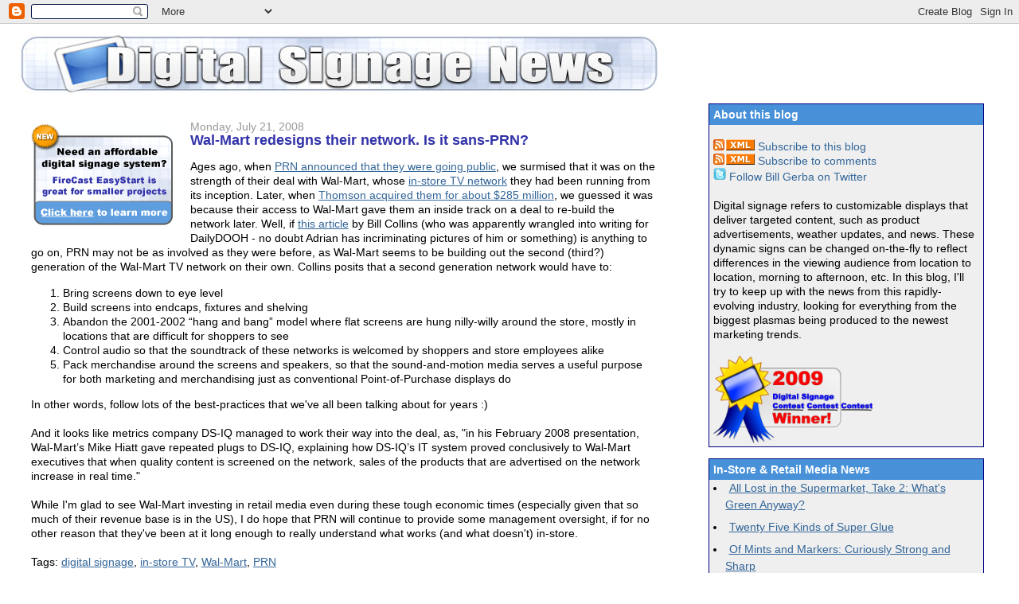

--- FILE ---
content_type: text/html; charset=UTF-8
request_url: https://digitalsignagenews.blogspot.com/2008/07/wal-mart-redesigns-their-network-is-it.html
body_size: 9671
content:
<!DOCTYPE html>
<html xmlns='http://www.w3.org/1999/xhtml' xmlns:b='http://www.google.com/2005/gml/b' xmlns:data='http://www.google.com/2005/gml/data' xmlns:expr='http://www.google.com/2005/gml/expr'>
<head>
<link href='https://www.blogger.com/static/v1/widgets/2944754296-widget_css_bundle.css' rel='stylesheet' type='text/css'/>
<meta content='text/html; charset=UTF-8' http-equiv='Content-Type'/>
<meta content='blogger' name='generator'/>
<link href='https://digitalsignagenews.blogspot.com/favicon.ico' rel='icon' type='image/x-icon'/>
<link href='http://digitalsignagenews.blogspot.com/2008/07/wal-mart-redesigns-their-network-is-it.html' rel='canonical'/>
<link rel="alternate" type="application/atom+xml" title="Digital Signage News - Atom" href="https://digitalsignagenews.blogspot.com/feeds/posts/default" />
<link rel="alternate" type="application/rss+xml" title="Digital Signage News - RSS" href="https://digitalsignagenews.blogspot.com/feeds/posts/default?alt=rss" />
<link rel="service.post" type="application/atom+xml" title="Digital Signage News - Atom" href="https://www.blogger.com/feeds/10926369/posts/default" />

<link rel="alternate" type="application/atom+xml" title="Digital Signage News - Atom" href="https://digitalsignagenews.blogspot.com/feeds/8025381364373916446/comments/default" />
<!--Can't find substitution for tag [blog.ieCssRetrofitLinks]-->
<meta content='http://digitalsignagenews.blogspot.com/2008/07/wal-mart-redesigns-their-network-is-it.html' property='og:url'/>
<meta content='Wal-Mart redesigns their network. Is it sans-PRN?' property='og:title'/>
<meta content='Ages ago, when PRN announced that they were going public , we surmised that it was on the strength of their deal with Wal-Mart, whose in-sto...' property='og:description'/>
<title>Digital Signage News: Wal-Mart redesigns their network. Is it sans-PRN?</title>
<style id='page-skin-1' type='text/css'><!--
/*
-----------------------------------------------
Blogger Template Style
Name:     Stretch Denim Light
Designer: Darren Delaye
URL:      www.DarrenDelaye.com
Date:     11 Jul 2006
Modified by WireSpring Technologies
Last Change: 18 Aug 2007
-----------------------------------------------
*/
/* Variable definitions
====================
<Variable name="bgColor" description="Page Background Color"
type="color" default="#ffffff">
<Variable name="textColor" description="Text Color"
type="color" default="#333333">
<Variable name="linkColor" description="Link Color"
type="color" default="#336699">
<Variable name="headerBgColor" description="Page Header Background Color"
type="color" default="#c4e1ff">
<Variable name="headerTextColor" description="Page Header Text Color"
type="color" default="#003366">
<Variable name="headerCornersColor" description="Page Header Corners Color"
type="color" default="#c4e1ff">
<Variable name="mainBgColor" description="Main Background Color"
type="color" default="#ffffff">
<Variable name="borderColor" description="Border Color"
type="color" default="#ffffff">
<Variable name="dateHeaderColor" description="Date Header Color"
type="color" default="#999999">
<Variable name="sidebarTitleBgColor" description="Sidebar Title Background Color"
type="color" default="#ffffff">
<Variable name="sidebarTitleTextColor" description="Sidebar Title Text Color"
type="color" default="#333333">
<Variable name="bodyFont" description="Text Font"
type="font" default="normal normal 100% Verdana, Arial, Sans-serif;">
<Variable name="headerFont" description="Page Header Font"
type="font" default="normal normal 210% Verdana, Arial, Sans-serif;">
*/
body {
background: #ffffff;
margin: 0;
padding: 0px;
font: x-small Verdana, Arial;
text-align: center;
color: #000000;
font-size/* */:/**/small;
font-size: /**/small;
}
a:link {
color: #336699;
}
a:visited {
color: #336699;
}
a img {
border-width: 0;
}
#outer-wrapper {
font: normal normal 109% Arial, sans-serif;
}
/* Header
----------------------------------------------- */
#header-wrapper {
margin:0;
padding: 0;
background-color: #ffffff;
text-align: left;
}
#header {
margin: 0 2%;
background-color: #ffffff;
color: #4891d9;
padding: 0;
font: normal normal 210% Verdana, Arial, Sans-serif;;
position: relative;
}
h1.title {
padding-top: 38px;
margin: 0 1% .1em;
line-height: 1.2em;
font-size: 100%;
}
h1.title a {
color: #4891d9;
text-decoration: none;
}
#header .description {
display: block;
margin: 0 1%;
padding: 0 0 40px;
line-height: 1.4em;
font-size: 50%;
}
/* Content
----------------------------------------------- */
.clear {
clear: both;
}
#content-wrapper {
margin: 0 2%;
padding: 0 0 15px;
text-align: left;
background-color: #ffffff;
border: 1px solid #ffffff;
border-top: 0;
}
#main-wrapper {
margin-left: 1%;
width: 64%;
float: left;
background-color: #ffffff;
display: inline;       /* fix for doubling margin in IE */
word-wrap: break-word; /* fix for long text breaking sidebar float in IE */
overflow: hidden;      /* fix for long non-text content breaking IE sidebar float */
}
#sidebar-wrapper {
margin-right: 1%;
width: 29%;
float: right;
background-color: #ffffff;
display: inline;       /* fix for doubling margin in IE */
word-wrap: break-word; /* fix for long text breaking sidebar float in IE */
overflow: hidden;      /* fix for long non-text content breaking IE sidebar float */
}
/* Headings
----------------------------------------------- */
h2, h3 {
margin: 0;
}
/* Posts
----------------------------------------------- */
.date-header {
margin: 1.5em 0 0;
font-weight: normal;
color: #999999;
font-size: 100%;
}
.post {
margin: 0 0 1.5em;
padding-bottom: 1.5em;
}
.post-title {
margin: 0;
padding: 0;
font-size: 125%;
font-weight: bold;
line-height: 1.1em;
}
.post-title a, .post-title a:visited, .post-title strong {
text-decoration: none;
/*color: #000000;*/
color: #3333aa;
font-weight: bold;
}
.post-title a:hover {
text-decoration: underline;
}
.post div {
margin: 0 0 .75em;
line-height: 1.3em;
}
p.post-footer {
margin: -.25em 0 0;
color: #ffffff;
font-size: 83%;
}
.post-footer .span {
margin-right: .3em;
}
.comment-link {
margin-left: .3em;
}
.comment-body {
padding: 5px;
background-color: #eeeeee;
border: dashed 3px #6666aa;
margin: 5px;
}
.post img {
padding: 4px;
border: 1px solid #ffffff;
}
.post blockquote {
margin: 1em 20px;
}
.post blockquote p {
margin: .75em 0;
}
/* Comments
----------------------------------------------- */
#comments h4 {
margin: 1em 0;
color: #999999;
}
#comments h4 strong {
font-size: 110%;
}
#comments-block {
margin: 1em 0 1.5em;
line-height: 1.3em;
}
#comments-block dt {
margin: .5em 0;
}
#comments-block dd {
margin: .25em 0 0;
}
#comments-block dd.comment-footer {
margin: -.25em 0 2em;
line-height: 1.4em;
font-size: 78%;
}
#comments-block dd p {
margin: 0 0 .75em;
}
.deleted-comment {
font-style:italic;
color:gray;
}
.feed-links {
clear: both;
line-height: 2.5em;
}
#blog-pager-newer-link {
float: left;
}
#blog-pager-older-link {
float: right;
}
#blog-pager {
text-align: center;
}
/* Sidebar Content
----------------------------------------------- */
.sidebar h2 {
/*margin: 1.6em 0 .5em;*/
padding: 4px 5px;
background-color: #4891d9;
font-size: 100%;
color: #ffffff;
}
.sidebar ul {
list-style-type: disc;
list-style-position: inside;
margin: 0;
padding: 0;
/*list-style: none;*/
}
.sidebar li {
margin: 0;
padding: 0 0 .5em 15px;
text-indent: -15px;
line-height: 1.5em;
}
.sidebar {
color: #000000;
line-height:1.3em;
margin: 0 5px 0 5px;
}
.sidebar .widget {
margin-bottom: 1em;
background-color: #efefef;
}
.sidebar .widget-content {
margin: 0 5px;
}
/* Profile
----------------------------------------------- */
.profile-img {
float: left;
margin: 0 5px 5px 0;
padding: 4px;
border: 1px solid #ffffff;
}
.profile-data {
margin:0;
text-transform:uppercase;
letter-spacing:.1em;
font-weight: bold;
line-height: 1.6em;
font-size: 78%;
}
.profile-datablock {
margin:.5em 0 .5em;
}
.profile-textblock {
margin: 0.5em 0;
line-height: 1.6em;
}
/* Footer
----------------------------------------------- */
#footer {
clear: both;
text-align: center;
color: #000000;
}
#footer .widget {
margin:.5em;
padding-top: 20px;
font-size: 85%;
line-height: 1.5em;
text-align: left;
}
/********************************************************
* Custom per-element CSS classes
********************************************************/
#Text1, #Text2, #Text3, #Feed1, #Feed2, #Feed3, #HTML1, #HTML2, #Profile1, #BlogArchive1 {
border: solid navy 1px;
}
/** Page structure tweaks for layout editor wireframe */
body#layout #header {
width: 750px;
margin-left: 0;
margin-right: 0;
}

--></style>
<link href='https://www.blogger.com/dyn-css/authorization.css?targetBlogID=10926369&amp;zx=9f18e683-c687-44a9-8c0b-558e1b295bb8' media='none' onload='if(media!=&#39;all&#39;)media=&#39;all&#39;' rel='stylesheet'/><noscript><link href='https://www.blogger.com/dyn-css/authorization.css?targetBlogID=10926369&amp;zx=9f18e683-c687-44a9-8c0b-558e1b295bb8' rel='stylesheet'/></noscript>
<meta name='google-adsense-platform-account' content='ca-host-pub-1556223355139109'/>
<meta name='google-adsense-platform-domain' content='blogspot.com'/>

</head>
<body>
<div class='navbar section' id='navbar'><div class='widget Navbar' data-version='1' id='Navbar1'><script type="text/javascript">
    function setAttributeOnload(object, attribute, val) {
      if(window.addEventListener) {
        window.addEventListener('load',
          function(){ object[attribute] = val; }, false);
      } else {
        window.attachEvent('onload', function(){ object[attribute] = val; });
      }
    }
  </script>
<div id="navbar-iframe-container"></div>
<script type="text/javascript" src="https://apis.google.com/js/platform.js"></script>
<script type="text/javascript">
      gapi.load("gapi.iframes:gapi.iframes.style.bubble", function() {
        if (gapi.iframes && gapi.iframes.getContext) {
          gapi.iframes.getContext().openChild({
              url: 'https://www.blogger.com/navbar/10926369?po\x3d8025381364373916446\x26origin\x3dhttps://digitalsignagenews.blogspot.com',
              where: document.getElementById("navbar-iframe-container"),
              id: "navbar-iframe"
          });
        }
      });
    </script><script type="text/javascript">
(function() {
var script = document.createElement('script');
script.type = 'text/javascript';
script.src = '//pagead2.googlesyndication.com/pagead/js/google_top_exp.js';
var head = document.getElementsByTagName('head')[0];
if (head) {
head.appendChild(script);
}})();
</script>
</div></div>
<div id='outer-wrapper'><div id='wrap2'>
<!-- skip links for text browsers -->
<span id='skiplinks' style='display:none;'>
<a href='#main'>skip to main </a> |
      <a href='#sidebar'>skip to sidebar</a>
</span>
<div id='header-wrapper'>
<div class='header section' id='header'><div class='widget Header' data-version='1' id='Header1'>
<div id='header-inner'>
<a href='https://digitalsignagenews.blogspot.com/' style='display: block'>
<img alt='Digital Signage News' height='100px; ' id='Header1_headerimg' src='https://blogger.googleusercontent.com/img/b/R29vZ2xl/AVvXsEh__pOiXRy6Lb7p5ZN88B_6DSJNPwnVNdjoOE7cKR42LaoIhnRJ8q0z9JXOrFYfwZ3rLEIqk4zDHVGIszFlfbpjWRok4wM_8E_QQleBFWd9nLIlo00WE5EhIUTX1jxsEOz5tCSK/s1600/ds_news_header.jpg' style='display: block' width='800px; '/>
</a>
</div>
</div></div>
</div>
<div id='content-wrapper'>
<div id='crosscol-wrapper' style='text-align:center'>
<div class='crosscol no-items section' id='crosscol'></div>
</div>
<div id='main-wrapper'>
<div style='height:130px; width:190px; float:left; margin-right:10px; margin-bottom:10px;margin-top:25px;'>
<!-- <a href='http://www.simpledigitalsignage.com/specials/' rel='nofollow' style='padding:0px;margin:0px;border:0px;'> <img src='http://www.wirespring.com/images/ES_holiday2009.jpg'/> </a> -->
<a href='http://www.wirespring.com/ext_links/dsnews.html' rel='nofollow' style='padding:0px;margin:0px;border:0px;'>
<img src="https://lh3.googleusercontent.com/blogger_img_proxy/AEn0k_tJmG4JPOVwQrq-BhPagBOyXDxBM6aJ5RwdQmCeOAWlzi9pel3JivSgPnnbIs9fjeGtmR7DDU4Nq0wF10rLaq0Vv8VCJzanVzlRLxayxAEYB1x85g=s0-d">
</a>
</div>
<div class='main section' id='main'><div class='widget Blog' data-version='1' id='Blog1'>
<div class='blog-posts hfeed'>

          <div class="date-outer">
        
<h2 class='date-header'><span>Monday, July 21, 2008</span></h2>

          <div class="date-posts">
        
<div class='post-outer'>
<div class='post hentry'>
<a name='8025381364373916446'></a>
<h3 class='post-title entry-title'>
<a href='https://digitalsignagenews.blogspot.com/2008/07/wal-mart-redesigns-their-network-is-it.html'>Wal-Mart redesigns their network. Is it sans-PRN?</a>
</h3>
<div class='post-header-line-1'></div>
<div class='post-body entry-content'>
<p><div xmlns='http://www.w3.org/1999/xhtml'>Ages ago, when <a href="http://www.wirespring.com/dynamic_digital_signage_and_interactive_kiosks_journal/articles/PRN__A_Digital_Signage_IPO_Story-145.html" target="_blank">PRN announced that they were going public</a>, we surmised that it was on the strength of their deal with Wal-Mart, whose <a href="http://www.wirespring.com/Solutions/digital_signage.html" target="_blank">in-store TV network</a> they had been running from its inception.  Later, when <a href="http://www.wirespring.com/dynamic_digital_signage_and_interactive_kiosks_journal/articles/What_does_PRN_s_sale_to_Thomson_mean_for_the_digital_signage_industry_-237.html" target="_blank">Thomson acquired them for about $285 million</a>, we guessed it was because their access to Wal-Mart gave them an inside track on a deal to re-build the network later.  Well, if <a href="http://www.dailydooh.com/archives/2389" target="_blank">this article</a> by Bill Collins (who was apparently wrangled into writing for DailyDOOH - no doubt Adrian has incriminating pictures of him or something) is anything to go on, PRN may not be as involved as they were before, as Wal-Mart seems to be building out the second (third?) generation of the Wal-Mart TV network on their own.  Collins posits that a second generation network would have to:<br/><ol><li> Bring screens down to eye level</li><li> Build screens into endcaps, fixtures and shelving</li><li>Abandon the 2001-2002 &#8220;hang and bang&#8221; model where flat screens are hung nilly-willy around the store, mostly in locations that are difficult for shoppers to see </li><li>Control audio so that the soundtrack of these networks is welcomed by shoppers and store employees alike </li><li>Pack merchandise around the screens and speakers, so that the sound-and-motion media serves a useful purpose for both marketing and merchandising just as conventional Point-of-Purchase displays do</li></ol>In other words, follow lots of the best-practices that we've all been talking about for years :)<br/><br/>And it looks like metrics company DS-IQ managed to work their way into the deal, as, "in his February 2008 presentation, Wal-Mart&#8217;s Mike Hiatt gave repeated plugs to DS-IQ, explaining how DS-IQ&#8217;s IT system proved conclusively to Wal-Mart executives that when quality content is screened on the network, sales of the products that are advertised on the network increase in real time."<br/><br/>While I'm glad to see Wal-Mart investing in retail media even during these tough economic times (especially given that so much of their revenue base is in the US), I do hope that PRN will continue to provide some management oversight, if for no other reason that they've been at it long enough to really understand what works (and what doesn't) in-store.<br/><br/>Tags: <a class="performancingtags" href="http://technorati.com/tag/digital%20signage" rel="tag">digital signage</a>, <a class="performancingtags" href="http://technorati.com/tag/in-store%20TV" rel="tag">in-store TV</a>, <a class="performancingtags" href="http://technorati.com/tag/Wal-Mart" rel="tag">Wal-Mart</a>, <a class="performancingtags" href="http://technorati.com/tag/PRN" rel="tag">PRN</a></div></p>
<div style='clear: both;'></div>
</div>
<div class='post-footer'>
<p class='post-footer-line post-footer-line-1'><span class='post-author vcard'>
Posted by
<span class='fn'>Bill Gerba</span>
</span>
<span class='post-timestamp'>
at
<a class='timestamp-link' href='https://digitalsignagenews.blogspot.com/2008/07/wal-mart-redesigns-their-network-is-it.html' rel='bookmark' title='permanent link'><abbr class='published' title='2008-07-21T10:02:00-05:00'>10:02 AM</abbr></a>
</span>
<span class='post-comment-link'>
</span>
<span class='post-icons'>
<span class='item-action'>
<a href='https://www.blogger.com/email-post/10926369/8025381364373916446' title='Email Post'>
<span class='email-post-icon'>&#160;</span>
</a>
</span>
<span class='item-control blog-admin pid-96499053'>
<a href='https://www.blogger.com/post-edit.g?blogID=10926369&postID=8025381364373916446&from=pencil' title='Edit Post'>
<img alt='' class='icon-action' height='18' src='https://resources.blogblog.com/img/icon18_edit_allbkg.gif' width='18'/>
</a>
</span>
</span>
</p>
<p class='post-footer-line post-footer-line-2'><span class='post-labels'>
Labels:
<a href='https://digitalsignagenews.blogspot.com/search/label/digital%20signage' rel='tag'>digital signage</a>,
<a href='https://digitalsignagenews.blogspot.com/search/label/in-store%20TV' rel='tag'>in-store TV</a>,
<a href='https://digitalsignagenews.blogspot.com/search/label/PRN' rel='tag'>PRN</a>,
<a href='https://digitalsignagenews.blogspot.com/search/label/Wal-Mart' rel='tag'>Wal-Mart</a>
</span>
</p>
<p class='post-footer-line post-footer-line-3'></p>
</div>
</div>
<div class='comments' id='comments'>
<a name='comments'></a>
<h4>No comments:</h4>
<div id='Blog1_comments-block-wrapper'>
<dl class='avatar-comment-indent' id='comments-block'>
</dl>
</div>
<p class='comment-footer'>
<a href='https://www.blogger.com/comment/fullpage/post/10926369/8025381364373916446' onclick=''>Post a Comment</a>
</p>
</div>
</div>

        </div></div>
      
</div>
<div class='blog-pager' id='blog-pager'>
<span id='blog-pager-newer-link'>
<a class='blog-pager-newer-link' href='https://digitalsignagenews.blogspot.com/2008/07/morning-press-digital-signage-news-for_22.html' id='Blog1_blog-pager-newer-link' title='Newer Post'>Newer Post</a>
</span>
<span id='blog-pager-older-link'>
<a class='blog-pager-older-link' href='https://digitalsignagenews.blogspot.com/2008/07/e-ink-to-debut-on-cover-of-esquire.html' id='Blog1_blog-pager-older-link' title='Older Post'>Older Post</a>
</span>
<a class='home-link' href='https://digitalsignagenews.blogspot.com/'>Home</a>
</div>
<div class='clear'></div>
<div class='post-feeds'>
</div>
</div></div>
</div>
<div id='sidebar-wrapper'>
<div class='sidebar section' id='sidebar'><div class='widget Text' data-version='1' id='Text1'>
<h2 class='title'>About this blog</h2>
<div class='widget-content'>
<br/><a style="text-decoration: none;" href="http://digitalsignagenews.blogspot.com/feeds/posts/default"><img style="border: 0px none ;" src="//photos1.blogger.com/blogger/1782/292/320/subscribe_rss.gif"> Subscribe to this blog</a><br/><a style="text-decoration: none;" href="http://digitalsignagenews.blogspot.com/feeds/comments/full"><img style="border: 0px none ;" src="//photos1.blogger.com/blogger/1782/292/320/subscribe_rss.gif"> Subscribe to comments</a><br/><a style="text-decoration: none;" href="http://twitter.com/billgerba"><img style="border: 0px none ;" src="https://blogger.googleusercontent.com/img/b/R29vZ2xl/AVvXsEiRuJVKRUc6tZxxzSZ15WNFhU4bdKn50wm19XlJtBn4qxsN31krUxHSjOJbLr4s87EaYgKZTcak6zifcdYu6sE38gpBwsx3UIGV-vhb5EUiapggb2GnV94aH5sxxBRpB1wIp_44/s200/twitter16.gif"/> Follow Bill Gerba on Twitter</a><br/><br/>Digital signage refers to customizable displays that deliver targeted content, such as product advertisements, weather updates, and news. These dynamic signs can be changed on-the-fly to reflect differences in the viewing audience from location to location, morning to afternoon, etc. In this blog, I'll try to keep up with the news from this rapidly-evolving industry, looking for everything from the biggest plasmas being produced to the newest marketing trends.<br/><a href="http://digitalsignagenews.blogspot.com/2009/02/digital-signage-contest-of-year-contest.html"><br/><img style="border: 0px none ; width: 200px; height: 110px;" src="https://blogger.googleusercontent.com/img/b/R29vZ2xl/AVvXsEgUpJ5fimh16PCWR_e1zD6nZI7kd7OvizvZ7Bc2bvWxyYhD3wSrux2R2u5pMrrMB4wLIV2u9FgG0H_SG6xw8WytEW2ms5b1Su1P3G8q6FXi7YZ4XVtc0ovxRTE5I4lq_wLQEkyI/s1600/ds_contest_contest_contest_award.png"/></a>
</div>
<div class='clear'></div>
</div><div class='widget Feed' data-version='1' id='Feed1'>
<h2>In-Store &amp; Retail Media News</h2>
<div class='widget-content' id='Feed1_feedItemListDisplay'>
<span style='filter: alpha(25); opacity: 0.25;'>
<a href='http://storemedia.blogspot.com/feeds/posts/default'>Loading...</a>
</span>
</div>
<div class='clear'></div>
</div><div class='widget Feed' data-version='1' id='Feed2'>
<h2>Interactive Kiosk News</h2>
<div class='widget-content' id='Feed2_feedItemListDisplay'>
<span style='filter: alpha(25); opacity: 0.25;'>
<a href='http://kiosknews.blogspot.com/feeds/posts/default'>Loading...</a>
</span>
</div>
<div class='clear'></div>
</div><div class='widget Profile' data-version='1' id='Profile1'>
<h2>Contributors</h2>
<div class='widget-content'>
<ul>
<li><a class='profile-name-link g-profile' href='https://www.blogger.com/profile/03148564052826674553' style='background-image: url(//www.blogger.com/img/logo-16.png);'>Alice</a></li>
<li><a class='profile-name-link g-profile' href='https://www.blogger.com/profile/12509483345262993899' style='background-image: url(//www.blogger.com/img/logo-16.png);'>Annie</a></li>
<li><a class='profile-name-link g-profile' href='https://www.blogger.com/profile/08395701056399983055' style='background-image: url(//www.blogger.com/img/logo-16.png);'>Bill Gerba</a></li>
<li><a class='profile-name-link g-profile' href='https://www.blogger.com/profile/17837386693988853598' style='background-image: url(//www.blogger.com/img/logo-16.png);'>Phil Contrino</a></li>
</ul>
<div class='clear'></div>
</div>
</div><div class='widget LinkList' data-version='1' id='LinkList1'>
<h2>Other Digital Signage Resources we Recommend</h2>
<div class='widget-content'>
<ul>
<li><a href='http://www.squidoo.com/at-retail_media'>At-Retail Media - Squidoo Lens</a></li>
</ul>
<div class='clear'></div>
</div>
</div><div class='widget BlogArchive' data-version='1' id='BlogArchive1'>
<h2>Blog Archive</h2>
<div class='widget-content'>
<div id='ArchiveList'>
<div id='BlogArchive1_ArchiveList'>
<ul class='flat'>
<li class='archivedate'>
<a href='https://digitalsignagenews.blogspot.com/2013/07/'>July 2013</a> (1)
      </li>
<li class='archivedate'>
<a href='https://digitalsignagenews.blogspot.com/2010/02/'>February 2010</a> (1)
      </li>
<li class='archivedate'>
<a href='https://digitalsignagenews.blogspot.com/2010/01/'>January 2010</a> (6)
      </li>
<li class='archivedate'>
<a href='https://digitalsignagenews.blogspot.com/2009/11/'>November 2009</a> (3)
      </li>
<li class='archivedate'>
<a href='https://digitalsignagenews.blogspot.com/2009/10/'>October 2009</a> (5)
      </li>
<li class='archivedate'>
<a href='https://digitalsignagenews.blogspot.com/2009/09/'>September 2009</a> (2)
      </li>
<li class='archivedate'>
<a href='https://digitalsignagenews.blogspot.com/2009/08/'>August 2009</a> (3)
      </li>
<li class='archivedate'>
<a href='https://digitalsignagenews.blogspot.com/2009/07/'>July 2009</a> (7)
      </li>
<li class='archivedate'>
<a href='https://digitalsignagenews.blogspot.com/2009/06/'>June 2009</a> (8)
      </li>
<li class='archivedate'>
<a href='https://digitalsignagenews.blogspot.com/2009/05/'>May 2009</a> (5)
      </li>
<li class='archivedate'>
<a href='https://digitalsignagenews.blogspot.com/2009/04/'>April 2009</a> (5)
      </li>
<li class='archivedate'>
<a href='https://digitalsignagenews.blogspot.com/2009/03/'>March 2009</a> (8)
      </li>
<li class='archivedate'>
<a href='https://digitalsignagenews.blogspot.com/2009/02/'>February 2009</a> (11)
      </li>
<li class='archivedate'>
<a href='https://digitalsignagenews.blogspot.com/2009/01/'>January 2009</a> (25)
      </li>
<li class='archivedate'>
<a href='https://digitalsignagenews.blogspot.com/2008/12/'>December 2008</a> (3)
      </li>
<li class='archivedate'>
<a href='https://digitalsignagenews.blogspot.com/2008/11/'>November 2008</a> (6)
      </li>
<li class='archivedate'>
<a href='https://digitalsignagenews.blogspot.com/2008/10/'>October 2008</a> (14)
      </li>
<li class='archivedate'>
<a href='https://digitalsignagenews.blogspot.com/2008/09/'>September 2008</a> (10)
      </li>
<li class='archivedate'>
<a href='https://digitalsignagenews.blogspot.com/2008/08/'>August 2008</a> (16)
      </li>
<li class='archivedate'>
<a href='https://digitalsignagenews.blogspot.com/2008/07/'>July 2008</a> (17)
      </li>
<li class='archivedate'>
<a href='https://digitalsignagenews.blogspot.com/2008/06/'>June 2008</a> (11)
      </li>
<li class='archivedate'>
<a href='https://digitalsignagenews.blogspot.com/2008/05/'>May 2008</a> (13)
      </li>
<li class='archivedate'>
<a href='https://digitalsignagenews.blogspot.com/2008/04/'>April 2008</a> (19)
      </li>
<li class='archivedate'>
<a href='https://digitalsignagenews.blogspot.com/2008/03/'>March 2008</a> (20)
      </li>
<li class='archivedate'>
<a href='https://digitalsignagenews.blogspot.com/2008/02/'>February 2008</a> (16)
      </li>
<li class='archivedate'>
<a href='https://digitalsignagenews.blogspot.com/2008/01/'>January 2008</a> (23)
      </li>
<li class='archivedate'>
<a href='https://digitalsignagenews.blogspot.com/2007/12/'>December 2007</a> (11)
      </li>
<li class='archivedate'>
<a href='https://digitalsignagenews.blogspot.com/2007/11/'>November 2007</a> (15)
      </li>
<li class='archivedate'>
<a href='https://digitalsignagenews.blogspot.com/2007/10/'>October 2007</a> (17)
      </li>
<li class='archivedate'>
<a href='https://digitalsignagenews.blogspot.com/2007/09/'>September 2007</a> (20)
      </li>
<li class='archivedate'>
<a href='https://digitalsignagenews.blogspot.com/2007/08/'>August 2007</a> (24)
      </li>
<li class='archivedate'>
<a href='https://digitalsignagenews.blogspot.com/2007/07/'>July 2007</a> (12)
      </li>
<li class='archivedate'>
<a href='https://digitalsignagenews.blogspot.com/2007/06/'>June 2007</a> (11)
      </li>
<li class='archivedate'>
<a href='https://digitalsignagenews.blogspot.com/2007/05/'>May 2007</a> (5)
      </li>
<li class='archivedate'>
<a href='https://digitalsignagenews.blogspot.com/2007/04/'>April 2007</a> (14)
      </li>
<li class='archivedate'>
<a href='https://digitalsignagenews.blogspot.com/2007/03/'>March 2007</a> (9)
      </li>
<li class='archivedate'>
<a href='https://digitalsignagenews.blogspot.com/2007/02/'>February 2007</a> (13)
      </li>
<li class='archivedate'>
<a href='https://digitalsignagenews.blogspot.com/2007/01/'>January 2007</a> (15)
      </li>
<li class='archivedate'>
<a href='https://digitalsignagenews.blogspot.com/2006/12/'>December 2006</a> (8)
      </li>
<li class='archivedate'>
<a href='https://digitalsignagenews.blogspot.com/2006/11/'>November 2006</a> (16)
      </li>
<li class='archivedate'>
<a href='https://digitalsignagenews.blogspot.com/2006/10/'>October 2006</a> (15)
      </li>
<li class='archivedate'>
<a href='https://digitalsignagenews.blogspot.com/2006/09/'>September 2006</a> (12)
      </li>
<li class='archivedate'>
<a href='https://digitalsignagenews.blogspot.com/2006/08/'>August 2006</a> (12)
      </li>
<li class='archivedate'>
<a href='https://digitalsignagenews.blogspot.com/2006/07/'>July 2006</a> (5)
      </li>
<li class='archivedate'>
<a href='https://digitalsignagenews.blogspot.com/2006/06/'>June 2006</a> (10)
      </li>
<li class='archivedate'>
<a href='https://digitalsignagenews.blogspot.com/2006/05/'>May 2006</a> (9)
      </li>
<li class='archivedate'>
<a href='https://digitalsignagenews.blogspot.com/2006/04/'>April 2006</a> (4)
      </li>
<li class='archivedate'>
<a href='https://digitalsignagenews.blogspot.com/2006/03/'>March 2006</a> (16)
      </li>
<li class='archivedate'>
<a href='https://digitalsignagenews.blogspot.com/2006/02/'>February 2006</a> (14)
      </li>
<li class='archivedate'>
<a href='https://digitalsignagenews.blogspot.com/2006/01/'>January 2006</a> (10)
      </li>
<li class='archivedate'>
<a href='https://digitalsignagenews.blogspot.com/2005/12/'>December 2005</a> (15)
      </li>
<li class='archivedate'>
<a href='https://digitalsignagenews.blogspot.com/2005/11/'>November 2005</a> (16)
      </li>
<li class='archivedate'>
<a href='https://digitalsignagenews.blogspot.com/2005/10/'>October 2005</a> (20)
      </li>
<li class='archivedate'>
<a href='https://digitalsignagenews.blogspot.com/2005/09/'>September 2005</a> (22)
      </li>
<li class='archivedate'>
<a href='https://digitalsignagenews.blogspot.com/2005/08/'>August 2005</a> (27)
      </li>
<li class='archivedate'>
<a href='https://digitalsignagenews.blogspot.com/2005/07/'>July 2005</a> (29)
      </li>
<li class='archivedate'>
<a href='https://digitalsignagenews.blogspot.com/2005/06/'>June 2005</a> (29)
      </li>
<li class='archivedate'>
<a href='https://digitalsignagenews.blogspot.com/2005/05/'>May 2005</a> (27)
      </li>
<li class='archivedate'>
<a href='https://digitalsignagenews.blogspot.com/2005/04/'>April 2005</a> (24)
      </li>
<li class='archivedate'>
<a href='https://digitalsignagenews.blogspot.com/2005/03/'>March 2005</a> (38)
      </li>
<li class='archivedate'>
<a href='https://digitalsignagenews.blogspot.com/2005/02/'>February 2005</a> (13)
      </li>
</ul>
</div>
</div>
<div class='clear'></div>
</div>
</div></div>
</div>
<!-- spacer for skins that want sidebar and main to be the same height-->
<div class='clear'>&#160;</div>
</div>
<!-- end content-wrapper -->
<div id='footer-wrapper'>
<div class='footer section' id='footer'><div class='widget HTML' data-version='1' id='HTML1'>
<div class='widget-content'>
<script type="text/javascript">
var gaJsHost = (("https:" == document.location.protocol) ? "https://ssl." : "http://www.");
document.write(unescape("%3Cscript src='" + gaJsHost + "google-analytics.com/ga.js' type='text/javascript'%3E%3C/script%3E"));
</script>
<script type="text/javascript">
try {
var pageTracker = _gat._getTracker("UA-1276342-2");
pageTracker._trackPageview();
} catch(err) {}</script>
</div>
<div class='clear'></div>
</div></div>
</div>
</div></div>
<!-- end outer-wrapper -->

<script type="text/javascript" src="https://www.blogger.com/static/v1/widgets/2028843038-widgets.js"></script>
<script type='text/javascript'>
window['__wavt'] = 'AOuZoY69yv8jCl03f8znYCDgVWWO3gfhWg:1768883715441';_WidgetManager._Init('//www.blogger.com/rearrange?blogID\x3d10926369','//digitalsignagenews.blogspot.com/2008/07/wal-mart-redesigns-their-network-is-it.html','10926369');
_WidgetManager._SetDataContext([{'name': 'blog', 'data': {'blogId': '10926369', 'title': 'Digital Signage News', 'url': 'https://digitalsignagenews.blogspot.com/2008/07/wal-mart-redesigns-their-network-is-it.html', 'canonicalUrl': 'http://digitalsignagenews.blogspot.com/2008/07/wal-mart-redesigns-their-network-is-it.html', 'homepageUrl': 'https://digitalsignagenews.blogspot.com/', 'searchUrl': 'https://digitalsignagenews.blogspot.com/search', 'canonicalHomepageUrl': 'http://digitalsignagenews.blogspot.com/', 'blogspotFaviconUrl': 'https://digitalsignagenews.blogspot.com/favicon.ico', 'bloggerUrl': 'https://www.blogger.com', 'hasCustomDomain': false, 'httpsEnabled': true, 'enabledCommentProfileImages': true, 'gPlusViewType': 'FILTERED_POSTMOD', 'adultContent': false, 'analyticsAccountNumber': '', 'encoding': 'UTF-8', 'locale': 'en-US', 'localeUnderscoreDelimited': 'en', 'languageDirection': 'ltr', 'isPrivate': false, 'isMobile': false, 'isMobileRequest': false, 'mobileClass': '', 'isPrivateBlog': false, 'isDynamicViewsAvailable': true, 'feedLinks': '\x3clink rel\x3d\x22alternate\x22 type\x3d\x22application/atom+xml\x22 title\x3d\x22Digital Signage News - Atom\x22 href\x3d\x22https://digitalsignagenews.blogspot.com/feeds/posts/default\x22 /\x3e\n\x3clink rel\x3d\x22alternate\x22 type\x3d\x22application/rss+xml\x22 title\x3d\x22Digital Signage News - RSS\x22 href\x3d\x22https://digitalsignagenews.blogspot.com/feeds/posts/default?alt\x3drss\x22 /\x3e\n\x3clink rel\x3d\x22service.post\x22 type\x3d\x22application/atom+xml\x22 title\x3d\x22Digital Signage News - Atom\x22 href\x3d\x22https://www.blogger.com/feeds/10926369/posts/default\x22 /\x3e\n\n\x3clink rel\x3d\x22alternate\x22 type\x3d\x22application/atom+xml\x22 title\x3d\x22Digital Signage News - Atom\x22 href\x3d\x22https://digitalsignagenews.blogspot.com/feeds/8025381364373916446/comments/default\x22 /\x3e\n', 'meTag': '', 'adsenseHostId': 'ca-host-pub-1556223355139109', 'adsenseHasAds': false, 'adsenseAutoAds': false, 'boqCommentIframeForm': true, 'loginRedirectParam': '', 'view': '', 'dynamicViewsCommentsSrc': '//www.blogblog.com/dynamicviews/4224c15c4e7c9321/js/comments.js', 'dynamicViewsScriptSrc': '//www.blogblog.com/dynamicviews/6e0d22adcfa5abea', 'plusOneApiSrc': 'https://apis.google.com/js/platform.js', 'disableGComments': true, 'interstitialAccepted': false, 'sharing': {'platforms': [{'name': 'Get link', 'key': 'link', 'shareMessage': 'Get link', 'target': ''}, {'name': 'Facebook', 'key': 'facebook', 'shareMessage': 'Share to Facebook', 'target': 'facebook'}, {'name': 'BlogThis!', 'key': 'blogThis', 'shareMessage': 'BlogThis!', 'target': 'blog'}, {'name': 'X', 'key': 'twitter', 'shareMessage': 'Share to X', 'target': 'twitter'}, {'name': 'Pinterest', 'key': 'pinterest', 'shareMessage': 'Share to Pinterest', 'target': 'pinterest'}, {'name': 'Email', 'key': 'email', 'shareMessage': 'Email', 'target': 'email'}], 'disableGooglePlus': true, 'googlePlusShareButtonWidth': 0, 'googlePlusBootstrap': '\x3cscript type\x3d\x22text/javascript\x22\x3ewindow.___gcfg \x3d {\x27lang\x27: \x27en\x27};\x3c/script\x3e'}, 'hasCustomJumpLinkMessage': false, 'jumpLinkMessage': 'Read more', 'pageType': 'item', 'postId': '8025381364373916446', 'pageName': 'Wal-Mart redesigns their network. Is it sans-PRN?', 'pageTitle': 'Digital Signage News: Wal-Mart redesigns their network. Is it sans-PRN?'}}, {'name': 'features', 'data': {}}, {'name': 'messages', 'data': {'edit': 'Edit', 'linkCopiedToClipboard': 'Link copied to clipboard!', 'ok': 'Ok', 'postLink': 'Post Link'}}, {'name': 'template', 'data': {'name': 'custom', 'localizedName': 'Custom', 'isResponsive': false, 'isAlternateRendering': false, 'isCustom': true}}, {'name': 'view', 'data': {'classic': {'name': 'classic', 'url': '?view\x3dclassic'}, 'flipcard': {'name': 'flipcard', 'url': '?view\x3dflipcard'}, 'magazine': {'name': 'magazine', 'url': '?view\x3dmagazine'}, 'mosaic': {'name': 'mosaic', 'url': '?view\x3dmosaic'}, 'sidebar': {'name': 'sidebar', 'url': '?view\x3dsidebar'}, 'snapshot': {'name': 'snapshot', 'url': '?view\x3dsnapshot'}, 'timeslide': {'name': 'timeslide', 'url': '?view\x3dtimeslide'}, 'isMobile': false, 'title': 'Wal-Mart redesigns their network. Is it sans-PRN?', 'description': 'Ages ago, when PRN announced that they were going public , we surmised that it was on the strength of their deal with Wal-Mart, whose in-sto...', 'url': 'https://digitalsignagenews.blogspot.com/2008/07/wal-mart-redesigns-their-network-is-it.html', 'type': 'item', 'isSingleItem': true, 'isMultipleItems': false, 'isError': false, 'isPage': false, 'isPost': true, 'isHomepage': false, 'isArchive': false, 'isLabelSearch': false, 'postId': 8025381364373916446}}]);
_WidgetManager._RegisterWidget('_NavbarView', new _WidgetInfo('Navbar1', 'navbar', document.getElementById('Navbar1'), {}, 'displayModeFull'));
_WidgetManager._RegisterWidget('_HeaderView', new _WidgetInfo('Header1', 'header', document.getElementById('Header1'), {}, 'displayModeFull'));
_WidgetManager._RegisterWidget('_BlogView', new _WidgetInfo('Blog1', 'main', document.getElementById('Blog1'), {'cmtInteractionsEnabled': false, 'lightboxEnabled': true, 'lightboxModuleUrl': 'https://www.blogger.com/static/v1/jsbin/4049919853-lbx.js', 'lightboxCssUrl': 'https://www.blogger.com/static/v1/v-css/828616780-lightbox_bundle.css'}, 'displayModeFull'));
_WidgetManager._RegisterWidget('_TextView', new _WidgetInfo('Text1', 'sidebar', document.getElementById('Text1'), {}, 'displayModeFull'));
_WidgetManager._RegisterWidget('_FeedView', new _WidgetInfo('Feed1', 'sidebar', document.getElementById('Feed1'), {'title': 'In-Store \x26amp; Retail Media News', 'showItemDate': false, 'showItemAuthor': false, 'feedUrl': 'http://storemedia.blogspot.com/feeds/posts/default', 'numItemsShow': 5, 'loadingMsg': 'Loading...', 'openLinksInNewWindow': false, 'useFeedWidgetServ': 'true'}, 'displayModeFull'));
_WidgetManager._RegisterWidget('_FeedView', new _WidgetInfo('Feed2', 'sidebar', document.getElementById('Feed2'), {'title': 'Interactive Kiosk News', 'showItemDate': false, 'showItemAuthor': false, 'feedUrl': 'http://kiosknews.blogspot.com/feeds/posts/default', 'numItemsShow': 5, 'loadingMsg': 'Loading...', 'openLinksInNewWindow': false, 'useFeedWidgetServ': 'true'}, 'displayModeFull'));
_WidgetManager._RegisterWidget('_ProfileView', new _WidgetInfo('Profile1', 'sidebar', document.getElementById('Profile1'), {}, 'displayModeFull'));
_WidgetManager._RegisterWidget('_LinkListView', new _WidgetInfo('LinkList1', 'sidebar', document.getElementById('LinkList1'), {}, 'displayModeFull'));
_WidgetManager._RegisterWidget('_BlogArchiveView', new _WidgetInfo('BlogArchive1', 'sidebar', document.getElementById('BlogArchive1'), {'languageDirection': 'ltr', 'loadingMessage': 'Loading\x26hellip;'}, 'displayModeFull'));
_WidgetManager._RegisterWidget('_HTMLView', new _WidgetInfo('HTML1', 'footer', document.getElementById('HTML1'), {}, 'displayModeFull'));
</script>
</body>
</html>

--- FILE ---
content_type: text/javascript; charset=UTF-8
request_url: https://digitalsignagenews.blogspot.com/2008/07/wal-mart-redesigns-their-network-is-it.html?action=getFeed&widgetId=Feed2&widgetType=Feed&responseType=js&xssi_token=AOuZoY69yv8jCl03f8znYCDgVWWO3gfhWg%3A1768883715441
body_size: 243
content:
try {
_WidgetManager._HandleControllerResult('Feed2', 'getFeed',{'status': 'ok', 'feed': {'entries': [{'title': 'Gold in Those Hills, I mean, Kiosks', 'link': 'http://kiosknews.blogspot.com/2009/07/gold-in-those-hills-i-mean-kiosks.html', 'publishedDate': '2009-07-16T13:58:00.000-07:00', 'author': 'Annie'}, {'title': 'Lessons to Learn: Kiosk Touch Screens vs the Digital In-Home Market', 'link': 'http://kiosknews.blogspot.com/2009/07/lessons-to-learn-kiosk-touch-screens-vs.html', 'publishedDate': '2009-07-02T09:48:00.000-07:00', 'author': 'Annie'}, {'title': 'Intelligent Design and Innovation in the Self-Service World', 'link': 'http://kiosknews.blogspot.com/2009/06/intelligent-design-and-innovation-in.html', 'publishedDate': '2009-06-23T06:26:00.000-07:00', 'author': 'Annie'}, {'title': 'Will the humble DVD kiosk take down mighty Netflix?', 'link': 'http://kiosknews.blogspot.com/2009/05/will-humble-dvd-kiosk-take-down-mighty.html', 'publishedDate': '2009-05-12T12:57:00.000-07:00', 'author': 'Bill Gerba'}, {'title': 'Beyond Earth Day: Saving the Planet with Technology AND Nature', 'link': 'http://kiosknews.blogspot.com/2009/04/beyond-earth-day-saving-planet-with.html', 'publishedDate': '2009-04-29T07:07:00.000-07:00', 'author': 'Annie'}], 'title': 'Interactive Kiosk News'}});
} catch (e) {
  if (typeof log != 'undefined') {
    log('HandleControllerResult failed: ' + e);
  }
}
